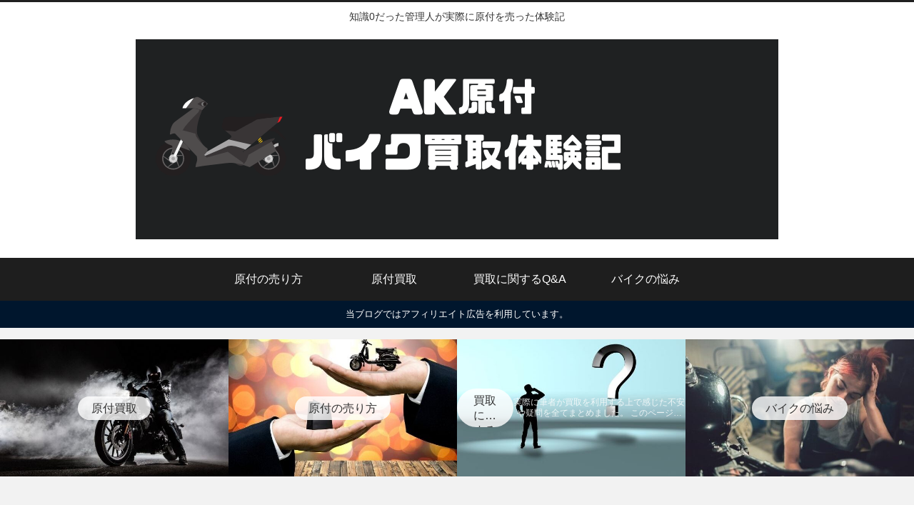

--- FILE ---
content_type: text/plain
request_url: https://www.google-analytics.com/j/collect?v=1&_v=j102&a=1424126068&t=pageview&_s=1&dl=https%3A%2F%2F50-125.scooter.akio3594.com%2Farchives%2Fcategory%2Fhow-to-sell-a-moped%2Fquestions-and-answers-about-purchasing&ul=en-us%40posix&dt=%E3%80%90%E4%BF%9D%E5%AD%98%E7%89%88%E3%80%91%E3%83%90%E3%82%A4%E3%82%AF%E8%B2%B7%E5%8F%96%E3%81%AE%E4%B8%8D%E5%AE%89%E3%81%A8%E7%96%91%E5%95%8F%E3%82%92%E5%85%A819%E8%A8%98%E4%BA%8B%E3%81%8B%E3%82%89%E5%BE%B9%E5%BA%95%E8%A7%A3%E8%AA%AC%20%7C%20AK%E3%83%90%E3%82%A4%E3%82%AF%E3%80%90%E5%8E%9F%E4%BB%98%E7%89%B9%E5%8C%96%E3%80%91&sr=1280x720&vp=1280x720&_u=YEBAAEABAAAAACAAI~&jid=401786243&gjid=2146444409&cid=1684733298.1769364137&tid=UA-114280569-4&_gid=179349350.1769364137&_r=1&_slc=1&gtm=45He61m0n81592GMRVv835906250za200zd835906250&gcd=13l3l3l3l1l1&dma=0&tag_exp=103116026~103200004~104527907~104528500~104684208~104684211~105391253~115938466~115938469~116185179~116185180~116682876~116988315~117041587~117223558&z=1514647169
body_size: -454
content:
2,cG-E5R07C5FNQ